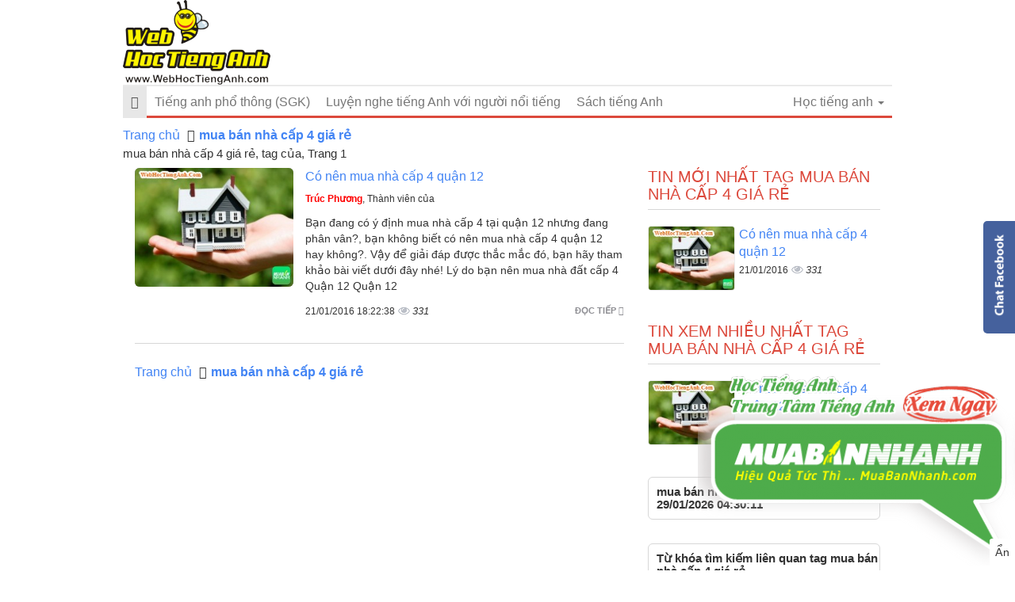

--- FILE ---
content_type: text/html; charset=utf-8
request_url: https://www.google.com/recaptcha/api2/aframe
body_size: 266
content:
<!DOCTYPE HTML><html><head><meta http-equiv="content-type" content="text/html; charset=UTF-8"></head><body><script nonce="bdzFGDjh8acmpPDY1035oA">/** Anti-fraud and anti-abuse applications only. See google.com/recaptcha */ try{var clients={'sodar':'https://pagead2.googlesyndication.com/pagead/sodar?'};window.addEventListener("message",function(a){try{if(a.source===window.parent){var b=JSON.parse(a.data);var c=clients[b['id']];if(c){var d=document.createElement('img');d.src=c+b['params']+'&rc='+(localStorage.getItem("rc::a")?sessionStorage.getItem("rc::b"):"");window.document.body.appendChild(d);sessionStorage.setItem("rc::e",parseInt(sessionStorage.getItem("rc::e")||0)+1);localStorage.setItem("rc::h",'1769636715731');}}}catch(b){}});window.parent.postMessage("_grecaptcha_ready", "*");}catch(b){}</script></body></html>